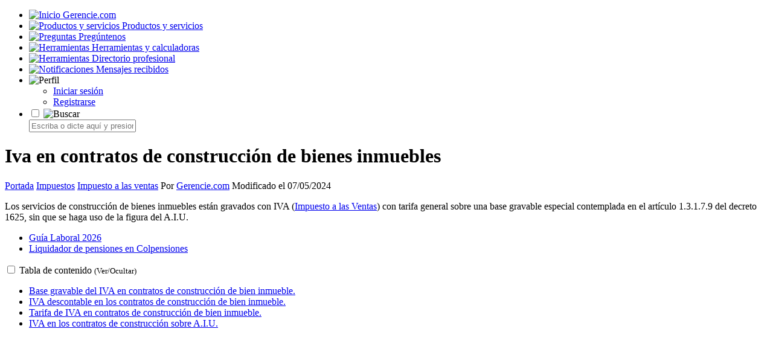

--- FILE ---
content_type: text/html; charset=UTF-8
request_url: https://www.gerencie.com/iva-en-contratos-de-construccion-de-bienes-inmuebles.html
body_size: 11569
content:
<!DOCTYPE html>
<html lang="es-ES">
<head>
<meta http-equiv="Content-Type" content="text/html; charset=UTF-8" />
<meta name="viewport" content="width=device-width, initial-scale=1, minimum-scale=1">
<title>Iva en contratos de construcción de bienes inmuebles &#8211; Gerencie.com</title>
<meta name="robots" content="index, follow" />
<meta name="description" content="Impuesto a las ventas en los contratos de construcción de bienes inmuebles o de obras civiles." />
<meta property="og:locale" content="es_ES" />
<meta property="og:type" content="article" />
<meta property="og:title" content="Iva en contratos de construcción de bienes inmuebles &#8211; Gerencie.com" />
<meta property="og:description" content="Impuesto a las ventas en los contratos de construcción de bienes inmuebles o de obras civiles." />
<meta property="og:url" content="https://www.gerencie.com/iva-en-contratos-de-construccion-de-bienes-inmuebles.html" />
<meta property="og:site_name" content="Gerencie.com" />
<meta property="og:image" content="https://www.gerencie.com/wp-content/uploads/retencion-contrato-construccion.png" />
<meta name="twitter:card" content="summary_large_image" />
<meta name="twitter:title" content="Iva en contratos de construcción de bienes inmuebles &#8211; Gerencie.com" />
<meta name="twitter:description" content="Impuesto a las ventas en los contratos de construcción de bienes inmuebles o de obras civiles." />
<meta name="twitter:image" content="https://www.gerencie.com/wp-content/uploads/retencion-contrato-construccion.png" />
<link rel="icon" href="https://www.gerencie.com/favicon.png" type="image/png">


<style type="text/css">@font-face {font-family:Open Sans;font-style:normal;font-weight:400;src:url(/cf-fonts/v/open-sans/5.0.20/latin/wght/normal.woff2);unicode-range:U+0000-00FF,U+0131,U+0152-0153,U+02BB-02BC,U+02C6,U+02DA,U+02DC,U+0304,U+0308,U+0329,U+2000-206F,U+2074,U+20AC,U+2122,U+2191,U+2193,U+2212,U+2215,U+FEFF,U+FFFD;font-display:swap;}@font-face {font-family:Open Sans;font-style:normal;font-weight:400;src:url(/cf-fonts/v/open-sans/5.0.20/latin-ext/wght/normal.woff2);unicode-range:U+0100-02AF,U+0304,U+0308,U+0329,U+1E00-1E9F,U+1EF2-1EFF,U+2020,U+20A0-20AB,U+20AD-20CF,U+2113,U+2C60-2C7F,U+A720-A7FF;font-display:swap;}@font-face {font-family:Open Sans;font-style:normal;font-weight:400;src:url(/cf-fonts/v/open-sans/5.0.20/cyrillic/wght/normal.woff2);unicode-range:U+0301,U+0400-045F,U+0490-0491,U+04B0-04B1,U+2116;font-display:swap;}@font-face {font-family:Open Sans;font-style:normal;font-weight:400;src:url(/cf-fonts/v/open-sans/5.0.20/greek/wght/normal.woff2);unicode-range:U+0370-03FF;font-display:swap;}@font-face {font-family:Open Sans;font-style:normal;font-weight:400;src:url(/cf-fonts/v/open-sans/5.0.20/hebrew/wght/normal.woff2);unicode-range:U+0590-05FF,U+200C-2010,U+20AA,U+25CC,U+FB1D-FB4F;font-display:swap;}@font-face {font-family:Open Sans;font-style:normal;font-weight:400;src:url(/cf-fonts/v/open-sans/5.0.20/cyrillic-ext/wght/normal.woff2);unicode-range:U+0460-052F,U+1C80-1C88,U+20B4,U+2DE0-2DFF,U+A640-A69F,U+FE2E-FE2F;font-display:swap;}@font-face {font-family:Open Sans;font-style:normal;font-weight:400;src:url(/cf-fonts/v/open-sans/5.0.20/greek-ext/wght/normal.woff2);unicode-range:U+1F00-1FFF;font-display:swap;}@font-face {font-family:Open Sans;font-style:normal;font-weight:400;src:url(/cf-fonts/v/open-sans/5.0.20/vietnamese/wght/normal.woff2);unicode-range:U+0102-0103,U+0110-0111,U+0128-0129,U+0168-0169,U+01A0-01A1,U+01AF-01B0,U+0300-0301,U+0303-0304,U+0308-0309,U+0323,U+0329,U+1EA0-1EF9,U+20AB;font-display:swap;}@font-face {font-family:Open Sans;font-style:normal;font-weight:600;src:url(/cf-fonts/v/open-sans/5.0.20/greek/wght/normal.woff2);unicode-range:U+0370-03FF;font-display:swap;}@font-face {font-family:Open Sans;font-style:normal;font-weight:600;src:url(/cf-fonts/v/open-sans/5.0.20/cyrillic/wght/normal.woff2);unicode-range:U+0301,U+0400-045F,U+0490-0491,U+04B0-04B1,U+2116;font-display:swap;}@font-face {font-family:Open Sans;font-style:normal;font-weight:600;src:url(/cf-fonts/v/open-sans/5.0.20/greek-ext/wght/normal.woff2);unicode-range:U+1F00-1FFF;font-display:swap;}@font-face {font-family:Open Sans;font-style:normal;font-weight:600;src:url(/cf-fonts/v/open-sans/5.0.20/hebrew/wght/normal.woff2);unicode-range:U+0590-05FF,U+200C-2010,U+20AA,U+25CC,U+FB1D-FB4F;font-display:swap;}@font-face {font-family:Open Sans;font-style:normal;font-weight:600;src:url(/cf-fonts/v/open-sans/5.0.20/vietnamese/wght/normal.woff2);unicode-range:U+0102-0103,U+0110-0111,U+0128-0129,U+0168-0169,U+01A0-01A1,U+01AF-01B0,U+0300-0301,U+0303-0304,U+0308-0309,U+0323,U+0329,U+1EA0-1EF9,U+20AB;font-display:swap;}@font-face {font-family:Open Sans;font-style:normal;font-weight:600;src:url(/cf-fonts/v/open-sans/5.0.20/latin-ext/wght/normal.woff2);unicode-range:U+0100-02AF,U+0304,U+0308,U+0329,U+1E00-1E9F,U+1EF2-1EFF,U+2020,U+20A0-20AB,U+20AD-20CF,U+2113,U+2C60-2C7F,U+A720-A7FF;font-display:swap;}@font-face {font-family:Open Sans;font-style:normal;font-weight:600;src:url(/cf-fonts/v/open-sans/5.0.20/latin/wght/normal.woff2);unicode-range:U+0000-00FF,U+0131,U+0152-0153,U+02BB-02BC,U+02C6,U+02DA,U+02DC,U+0304,U+0308,U+0329,U+2000-206F,U+2074,U+20AC,U+2122,U+2191,U+2193,U+2212,U+2215,U+FEFF,U+FFFD;font-display:swap;}@font-face {font-family:Open Sans;font-style:normal;font-weight:600;src:url(/cf-fonts/v/open-sans/5.0.20/cyrillic-ext/wght/normal.woff2);unicode-range:U+0460-052F,U+1C80-1C88,U+20B4,U+2DE0-2DFF,U+A640-A69F,U+FE2E-FE2F;font-display:swap;}</style>
<link rel="stylesheet"  href="https://www.gerencie.com/wp-content/themes/theme_community/style_gr.css?ver=1.10" type="text/css"   media="screen" />

    

<meta name='robots' content='max-image-preview:large' />
<script async src="https://pagead2.googlesyndication.com/pagead/js/adsbygoogle.js?client=ca-pub-5489604723238353" crossorigin="anonymous"></script>
<link rel='stylesheet' id='favoritos_css-css' href='https://www.gerencie.com/wp-content/plugins/favoritos/favoritos.css?ver=6.9' type='text/css' media='all' />
<script type="text/javascript" src="https://www.gerencie.com/wp-includes/js/jquery/jquery.min.js?ver=3.7.1" id="jquery-core-js"></script>
<script type="text/javascript" src="https://www.gerencie.com/wp-includes/js/jquery/jquery-migrate.min.js?ver=3.4.1" id="jquery-migrate-js"></script>
<link rel="https://api.w.org/" href="https://www.gerencie.com/wp-json/" /><link rel="alternate" title="JSON" type="application/json" href="https://www.gerencie.com/wp-json/wp/v2/posts/139801" /><link rel="EditURI" type="application/rsd+xml" title="RSD" href="https://www.gerencie.com/xmlrpc.php?rsd" />
<link rel="canonical" href="https://www.gerencie.com/iva-en-contratos-de-construccion-de-bienes-inmuebles.html" />
<script type="text/javascript">
           var ajaxurl = "https://www.gerencie.com/wp-admin/admin-ajax.php";
         </script>
</head>
<body class="wp-singular post-template-default single single-post postid-139801 single-format-standard wp-theme-theme_community"><div><a id="top"></a></div>
<div id="wrap">
<div class = "menu">
    <ul>
      <li>
        <a href="https://www.gerencie.com">
          <img src="https://www.gerencie.com/wp-content/themes/theme_community/images/logo.png" alt="Inicio">
          <span>Gerencie.com</span>
        </a>
      </li>
      <li>
        <a href="https://www.gerencie.com/productos">
          <img src="https://www.gerencie.com/wp-content/themes/theme_community/images/productos_gerencie.png" alt="Productos y servicios">
          <span>Productos y servicios</span>
        </a>
      </li>
      <li>
        <a href="https://www.gerencie.com/qa">
          <img src="https://www.gerencie.com/wp-content/themes/theme_community/images/qa_gerencie.png" alt="Preguntas">
          <span>Pregúntenos</span>
        </a>
      </li>
      <li>
        <a href="https://www.gerencie.com/category/herramientas">
          <img src="https://www.gerencie.com/wp-content/themes/theme_community/images/herramientas_gerencie.png" alt="Herramientas" >
          <span>Herramientas y calculadoras</span>
        </a>
      </li>
	   <li>
        <a href="https://www.gerencie.com/directorio/">
          <img src="https://www.gerencie.com/wp-content/themes/theme_community/images/directorio_gerencie.png" alt="Herramientas" >
          <span>Directorio profesional</span>
        </a>
      </li>
    <li class="menu-item menu-item--notif menu-item--login-prompt">
        <a href="https://www.gerencie.com/wp-login.php">
            <img src="https://www.gerencie.com/wp-content/themes/theme_community/images/notificaciones_gerencie.png" alt="Notificaciones">
		
            <span>Mensajes recibidos</span>
        </a>
    </li>
<li class="menu-profile ">
    <a class="icon">
        <img src="https://www.gerencie.com/wp-content/themes/theme_community/images/configuracion_gerencie.png" alt="Perfil">
    </a>

    <ul class="sub">
                    <li><a href="https://www.gerencie.com/wp-login.php">Iniciar sesión</a></li>
            <li><a href="https://www.gerencie.com/wp-login.php?action=register">Registrarse</a></li>
            </ul>
</li>

<li class="menu-search">
    <div class="search-wrap">
        <input type="checkbox" id="toggleCheckbox" class="toggle-checkbox">

        <label for="toggleCheckbox" id="toggleLabel">
            <img src="https://www.gerencie.com/wp-content/themes/theme_community/images/search.png" alt="Buscar">
        </label>

        <form id="searchForm" action="/buscar" class="search-form">
            <input
                type="text"
                name="q"
                id="searchBox"
                class="search-input"
                placeholder="Escriba o dicte aquí y presione enter..."
            >
            <button type="button" id="voiceBtn" class="voice-btn" aria-label="Búsqueda por voz">
                <svg viewBox="0 0 24 24" width="20" height="20" aria-hidden="true">
                    <path fill="currentColor"
                        d="M12 14c1.66 0 3-1.34 3-3V5c0-1.66-1.34-3-3-3S9 2.34 9 5v6c0 1.66 1.34 3 3 3z"/>
                    <path fill="currentColor"
                        d="M17 11c0 2.76-2.24 5-5 5s-5-2.24-5-5H5c0 3.53 2.61 6.43 6 6.92V21h2v-3.08c3.39-.49 6-3.39 6-6.92h-2z"/>
                </svg>
            </button>
        </form>
    </div>
</li> 	
    </ul>
</div><div id="content">
<h1>Iva en contratos de construcción de bienes inmuebles</h1> 
<nav id="menu2" class="pr-breadcrumbs">
 <span class="breadcrumbs" itemscope itemtype="https://schema.org/BreadcrumbList"><span itemprop="itemListElement" itemscope itemtype="https://schema.org/ListItem"><a class="breadcrumbs__link" href="https://www.gerencie.com/" itemprop="item"><span itemprop="name">Portada</span></a><meta itemprop="position" content="1" /></span><span class="breadcrumbs__separator">	 </span><span itemprop="itemListElement" itemscope itemtype="https://schema.org/ListItem"><a class="breadcrumbs__link" href="https://www.gerencie.com/category/impuestos" itemprop="item"><span itemprop="name">Impuestos</span></a><meta itemprop="position" content="2" /></span><span class="breadcrumbs__separator">	 </span><span itemprop="itemListElement" itemscope itemtype="https://schema.org/ListItem"><a class="breadcrumbs__link" href="https://www.gerencie.com/category/impuestos/impuesto-a-las-ventas" itemprop="item"><span itemprop="name">Impuesto a las ventas</span></a><meta itemprop="position" content="3" /></span></span><!-- .breadcrumbs --><span class="update"> Por <a href="https://www.gerencie.com/about" rel="nofollow">Gerencie.com</a> Modificado el 07/05/2024</nav>


<article class="postarea">
<p>Los servicios de construcción de bienes inmuebles están gravados con IVA (<a href="https://www.gerencie.com/impuesto-a-las-ventas.html" title="Impuesto a las ventas">Impuesto a las Ventas</a>) con tarifa general sobre una base gravable especial contemplada en el artículo 1.3.1.7.9 del decreto 1625, sin que se haga uso de la figura del A.I.U.</p>

    <ul class="list-top">

                    <li>
                <a href="https://www.gerencie.com/guia-laboral">
                    Guía Laboral 2026                </a>
            </li>
                    <li>
                <a href="https://www.gerencie.com/liquidador-de-pensiones">
                    Liquidador de pensiones en Colpensiones                </a>
            </li>
        
    </ul>

     <div id="toc_container" class="no_bullets"><input type="checkbox" id="toggleTOC">
							<span class="toc_title"><label for="toggleTOC" id="toggleTOCLabel"> Tabla de contenido <small id="tocArrow">(Ver/Ocultar)</small></label></span><ul class="toc_list"><li><a href="#Base_gravable_del_IVA_en_contratos_de_construccion_de_bien_inmueble">Base gravable del IVA en contratos de construcción de bien inmueble.</a></li><li><a href="#IVA_descontable_en_los_contratos_de_construccion_de_bien_inmueble">IVA descontable en los contratos de construcción de bien inmueble.</a></li><li><a href="#Tarifa_de_IVA_en_contratos_de_construccion_de_bien_inmueble">Tarifa de IVA en contratos de construcción de bien inmueble.</a></li><li><a href="#IVA_en_los_contratos_de_construccion_sobre_AIU">IVA en los contratos de construcción sobre A.I.U.</a></li></ul></div><div class ="vb-ads">
<ins class="adsbygoogle"
     style="display:block"
     data-ad-client="ca-pub-5489604723238353"
     data-ad-slot="6712899697"
     data-ad-format="auto"
     data-full-width-responsive="true"></ins>
<script>
     (adsbygoogle = window.adsbygoogle || []).push({});
</script>
</div>
<h2><span id="Base_gravable_del_IVA_en_contratos_de_construccion_de_bien_inmueble">Base gravable del IVA en contratos de construcción de bien inmueble.</span></h2>
<p>La base gravable en el Impuesto a las Ventas derivado de la ejecución de contratos de construcción de bienes inmuebles está regulada por el artículo 1.3.1.7.9 del decreto 1625 de 2016, que señala en su primer inciso:</p>
<blockquote><p>«En los contratos de construcción de bien inmueble, el impuesto sobre las ventas se genera sobre la parte de los ingresos correspondiente a los <a href="https://www.gerencie.com/honorarios.html" title="Honorarios">honorarios</a> obtenidos por el constructor. Cuando no se pacten honorarios el impuesto se causará sobre la remuneración del servicio que corresponda a la utilidad del constructor. Para estos efectos, en el respectivo contrato se señalará la parte correspondiente a los honorarios o utilidad, la cual en ningún caso podrá ser inferior a la que comercialmente corresponda a contratos iguales o similares.»</p></blockquote>
<p>Tenemos una base gravable especial, que corresponde a los honorarios que cobra el constructor, es decir, que no se incluyen materiales ni suministros.</p>
<p>Si no se pactan honorarios, la base gravable será la utilidad que le corresponda al constructor, que debe figurar en el contrato.</p>
<div class="post-related"><a href="https://www.gerencie.com/contrato-de-confeccion-de-obra-material.html" target="_self"><img decoding="async" src="https://www.gerencie.com/wp-content/uploads/contrato-confeccion-obra-material.png" class="attachment-fullsize size-fullsize wp-post-image" alt="Contrato de confección de obra material" /><div class="rels">Contrato de confección de obra material.<span class="excerpt-text">El contrato de construcción de obra material es aquel donde el contratista se obliga a construir cualquier tipo de obra, edificación o inmueble.</span></div></a><div class="clear"></div></div>
<p>Si en el contrato no se acuerda ni honorarios ni utilidad, no habría cómo determinar la base gravable especial y habría que facturar el IVA sobre el valor total del contrato.</p>
<h2><span id="IVA_descontable_en_los_contratos_de_construccion_de_bien_inmueble">IVA descontable en los contratos de construcción de bien inmueble.</span></h2>
<p>El inciso segundo del artículo 1.3.1.7.9 del decreto 1625 de 2016 señala los impuestos descontables que puede declarar el responsable o constructor:</p>
<blockquote><p>«En estos eventos, el responsable sólo podrá solicitar impuestos descontables por los gastos directamente relacionados con los honorarios percibidos o la utilidad obtenida, que constituyeron la base gravable del impuesto; en consecuencia, en ningún caso dará derecho a descuento el impuesto sobre las ventas cancelado por los costos y gastos necesarios para la construcción del bien inmueble.»</p></blockquote>
<p>En ningún caso el responsable podrá descontar el IVA pagado en materiales, insumos u otros conceptos diferentes a los directamente relacionados con los honorarios o utilidad generada por el contrato, que configuran la base gravable sobre la que se genera el IVA.</p>
<h2><span id="Tarifa_de_IVA_en_contratos_de_construccion_de_bien_inmueble">Tarifa de IVA en contratos de construcción de bien inmueble.</span></h2>
<p>Ante la ausencia de una norma que establezca una tarifa especial para los contratos de construcción de obra material o bien inmueble, se aplica la tarifa general del IVA, <strong>que hoy día es del 19%</strong>.</p>
<p>La tarifa del 19% se aplica sobre la base gravable especial a que nos referimos líneas atrás.</p>
<h2><span id="IVA_en_los_contratos_de_construccion_sobre_AIU">IVA en los contratos de construcción sobre A.I.U.</span></h2>
<p>El A.I.U. no aplica en el Impuesto a las Ventas en los contratos de construcción, ya que el artículo 462-1 del Estatuto Tributario, que contempla esta base gravable especial, no hace referencia a los contratos de construcción, y por lo tanto la base gravable no es otra que la señalada en el artículo 1.3.1.7.9 del decreto 1625 de 2016.</p>

    <ul class="list-bottom">

        <li class="li-title">Nuestros productos y servicios</li>            <li>
                <a href="https://www.gerencie.com/proyeccion-pensional">
                    Proyección y planeación pensional                </a>
            </li>
                    <li>
                <a href="https://www.gerencie.com/liquidador-de-intereses">
                    Liquidador de intereses judiciales y comerciales                </a>
            </li>
                    <li>
                <a href="https://www.gerencie.com/liquidadores-laborales">
                    Liquidador de obligaciones laborales                </a>
            </li>
                    <li>
                <a href="https://www.gerencie.com/liquidador-dian-pro">
                    Liquidador Pro de intereses moratorios - Dian                </a>
            </li>
                    <li>
                <a href="https://www.gerencie.com/productos">
                    Ver más productos y servicios                </a>
            </li>
        
    </ul>

     <div class='yarpp yarpp-related yarpp-related-website yarpp-template-thumbnails'>
<!-- YARPP Thumbnails -->
<h3>Artículos relacionados:</h3>
<div class="yarpp-thumbnails-horizontal">
<a class='yarpp-thumbnail' rel='norewrite' href='https://www.gerencie.com/iva-y-retencion-en-la-fuente-en-los-contratos-de-construccion-de-bien-inmueble.html' title='Retención en la fuente en contratos de construcción'>
<img src="https://www.gerencie.com/wp-content/uploads/retencion-fuente-construccion-inmueble.png" class="attachment-120x120 size-120x120 wp-post-image" alt="" data-pin-nopin="true" /><span class="yarpp-thumbnail-title">Retención en la fuente en contratos de construcción</span></a>
<a class='yarpp-thumbnail' rel='norewrite' href='https://www.gerencie.com/retencion-en-la-fuente-en-contratos-de-obra-publica.html' title='Retención en la fuente en contratos de obra y construcción'>
<img src="https://www.gerencie.com/wp-content/uploads/retencion-contrato-obra-publica.png" class="attachment-120x120 size-120x120 wp-post-image" alt="" data-pin-nopin="true" /><span class="yarpp-thumbnail-title">Retención en la fuente en contratos de obra y construcción</span></a>
<a class='yarpp-thumbnail' rel='norewrite' href='https://www.gerencie.com/base-de-retencion-en-los-contratos-con-aiu.html' title='Base de retención en los contratos con AIU'>
<img width="1200" height="600" src="https://www.gerencie.com/wp-content/uploads/base-retencion-aiu.png" class="attachment-120x120 size-120x120 wp-post-image" alt="" data-pin-nopin="true" /><span class="yarpp-thumbnail-title">Base de retención en los contratos con AIU</span></a>
<a class='yarpp-thumbnail' rel='norewrite' href='https://www.gerencie.com/contrato-de-construccion-para-efectos-del-iva.html' title='Contrato de construcción para efectos del Iva'>
<img width="1200" height="600" src="https://www.gerencie.com/wp-content/uploads/contrato-construccion-inmueble.png" class="attachment-120x120 size-120x120 wp-post-image" alt="" data-pin-nopin="true" /><span class="yarpp-thumbnail-title">Contrato de construcción para efectos del Iva</span></a>
<a class='yarpp-thumbnail' rel='norewrite' href='https://www.gerencie.com/iva-en-contratos-de-obra-publica.html' title='Iva en contratos de obra pública'>
<img src="https://www.gerencie.com/wp-content/uploads/iva-contrato-obra-publica.png" class="attachment-120x120 size-120x120 wp-post-image" alt="" data-pin-nopin="true" /><span class="yarpp-thumbnail-title">Iva en contratos de obra pública</span></a>
</div>
</div>
    <div class="qa-related">
        <h3>Preguntas de nuestros lectores</h3>
        <ul>
                            <li style="padding:12px 20px;border-bottom:1px solid #f0f0f0;">
                    <a href="https://www.gerencie.com/qa/que-sancion-procede-por-el-no-registro-de-la-r49-no-responsables-de-iva-1849/">
                        ¿Qué sancion procede por el no registro de la R49, no responsables de IVA?                    </a>
                </li>
                            <li style="padding:12px 20px;border-bottom:1px solid #f0f0f0;">
                    <a href="https://www.gerencie.com/qa/que-ingresos-debo-reportar-en-la-declaracion-de-iva-si-tengo-ingresos-gravados-con-iva-y-otros-con-impoconsumo-1955/">
                        ¿Qué ingresos debo reportar en la declaración de IVA si tengo ingresos gravados con IVA y otros con IMPOCONSUMO?                    </a>
                </li>
                            <li style="padding:12px 20px;border-bottom:1px solid #f0f0f0;">
                    <a href="https://www.gerencie.com/qa/los-servicios-de-software-tienen-iva-2050/">
                        ¿Los servicios de software tienen Iva?                    </a>
                </li>
                            <li style="padding:12px 20px;border-bottom:1px solid #f0f0f0;">
                    <a href="https://www.gerencie.com/qa/cual-es-el-tratamiento-del-iva-de-una-factura-que-es-anulada-con-una-nota-credito-1777/">
                        ¿Cuál es el tratamiento del Iva de una factura que es anulada con una nota crédito?                    </a>
                </li>
                            <li style="padding:12px 20px;border-bottom:1px solid #f0f0f0;">
                    <a href="https://www.gerencie.com/qa/en-que-renglon-se-declaran-las-compras-cuyo-iva-no-es-descontable-el-en-formulario-300-2029/">
                        ¿En qué renglón se declaran las compras cuyo Iva no es descontable el en formulario 300?                    </a>
                </li>
                    </ul>
    </div>
    </article>
<div id="navigation">
            <div class="nav-previous">
            <a href="https://www.gerencie.com/empresas-nuevas-deberan-declarar-renta-asi-no-hayan-operado.html">
                <span class="nav-label">Anterior</span>
                <span class="post-title">Declaración de renta en las empresas nuevas</span>
            </a>
        </div>
            <div class="nav-next">
            <a href="https://www.gerencie.com/retencion-en-la-fuente-en-la-liquidacion-del-contrato-de-trabajo.html">
                <span class="nav-label">Siguiente</span>
                <span class="post-title">Retención en la fuente en la liquidación del contrato de trabajo</span>
            </a>
        </div>
        <div class="clear"></div>
</div>
<div class="share-title"><p>¿Quieres darnos las gracias? ¡Pasa la voz!</p>
Comparte este documento y ayúdanos a llegar a más personas.
</div>
<div class="compact-share">
  
  <!-- TWITTER (Único que lleva excerpt en el texto) -->
  <a href="https://twitter.com/intent/tweet?url=https%3A%2F%2Fwww.gerencie.com%2Fiva-en-contratos-de-construccion-de-bienes-inmuebles.html&text=Iva+en+contratos+de+construcci%C3%B3n+de+bienes+inmuebles%3A+Impuesto+a+las+ventas+en+los+contratos+de+construcci%C3%B3n+de+bienes+inmuebles+o+de+obras+civiles." 
     class="social-button twitter" 
     target="_blank" 
     rel="nofollow noopener" 
     title="Compártelo en Twitter">
    <img src="https://www.gerencie.com/wp-content/themes/theme_community/images/twitter.png" width="20" height="20" alt="Twitter"/>
    Twitter
  </a>

  <!-- FACEBOOK (Solo URL) -->
  <a href="https://www.facebook.com/sharer.php?u=https%3A%2F%2Fwww.gerencie.com%2Fiva-en-contratos-de-construccion-de-bienes-inmuebles.html" 
     class="social-button facebook" 
     title="Compártelo en Facebook" 
     target="_blank" 
     rel="nofollow noopener">
    <img src="https://www.gerencie.com/wp-content/themes/theme_community/images/facebook.png" width="20" height="20" alt="Facebook"/>
    Facebook
  </a>

  <!-- WHATSAPP (Solo Título y URL) -->
  <a href="https://api.whatsapp.com/send?text=%2AIva+en+contratos+de+construcci%C3%B3n+de+bienes+inmuebles%2A+https%3A%2F%2Fwww.gerencie.com%2Fiva-en-contratos-de-construccion-de-bienes-inmuebles.html" 
     class="social-button whatsapp" 
     title="Compártelo en WhatsApp" 
     target="_blank" 
     rel="nofollow noopener">
    <img src="https://www.gerencie.com/wp-content/themes/theme_community/images/whatsapp.png" width="20" height="20" alt="WhatsApp"/>
    WhatsApp
  </a>

  <!-- LINKEDIN (Solo URL) -->
  <!-- LinkedIn escaneará tu web para sacar la foto y el resumen automáticamente -->
  <a href="https://www.linkedin.com/shareArticle?mini=true&url=https%3A%2F%2Fwww.gerencie.com%2Fiva-en-contratos-de-construccion-de-bienes-inmuebles.html&title=Iva+en+contratos+de+construcci%C3%B3n+de+bienes+inmuebles&source=Gerencie.com" 
     class="social-button linkedin" 
     target="_blank" 
     rel="nofollow noopener" 
     title="Compartir en LinkedIn">
    <img src="https://www.gerencie.com/wp-content/themes/theme_community/images/linkedin.png" width="20" height="20" alt="LinkedIn"/>
    LinkedIn
  </a>
</div><div class="cita-apa"><h3>Forma de citar este artículo (APA):</h3><p>Gerencie.com. (2024, mayo 7). <em>Iva en contratos de construcción de bienes inmuebles</em> [Entrada de blog]. Recuperado de https://www.gerencie.com/iva-en-contratos-de-construccion-de-bienes-inmuebles.html</p><button class="btn-copiar-cita" onclick="copiarCita()">Copiar cita</button></div>
        <script>
            function copiarCita() {
                // Busca el texto dentro del párrafo de la cita
                var citaElement = document.querySelector('.cita-apa p');
                if (citaElement) {
                    var cita = citaElement.innerText;
                    var tempInput = document.createElement('input');
                    tempInput.value = cita;
                    document.body.appendChild(tempInput);
                    tempInput.select();
                    tempInput.setSelectionRange(0, 99999); // Para móviles
                    document.execCommand('copy');
                    document.body.removeChild(tempInput);
                    
                    // Feedback visual
                    alert('Cita copiada al portapapeles.');
                }
            }
        </script>
    <button 
              data-id="MTM5ODAx" 
              data-qa="0" 
              data-kind="article" 
              data-state="off" 
              aria-pressed="false" 
              class="favoritos-btn guess">Archivar este artículo</button><div class="profesionales-relacionados"><h3>Profesionales en nuestro directorio</h3><div class="prof-item"><a href="https://www.gerencie.com/directorio/abogado/neiva-huila/william-osorio-suarez" class="prof-avatar"><img src="https://testingweb.com/user_uploads/directorio/20250716-141623-eQ4d-fotocomprimidareducida.jpg" loading="lazy"></a><div class="prof-info"><a href="https://www.gerencie.com/directorio/abogado/neiva-huila/william-osorio-suarez" class="prof-name">William Osorio Suárez</a><div class="prof-tax">Abogado · Derecho tributario</div></div></div><div class="prof-item"><a href="https://www.gerencie.com/directorio/contador-publico/pereira-risaralda/alvaro-andres-espitia-varon" class="prof-avatar"><img src="https://testingweb.com/user_uploads/directorio/20250921-185201-d6pm-FOTOPROF.jpg" loading="lazy"></a><div class="prof-info"><a href="https://www.gerencie.com/directorio/contador-publico/pereira-risaralda/alvaro-andres-espitia-varon" class="prof-name">Alvaro Andrés Espitia Varón</a><div class="prof-tax">Contador público · Impuestos</div></div></div><div class="prof-item"><a href="https://www.gerencie.com/directorio/contador-publico/envigado-antioquia/andres-puello-lopez" class="prof-avatar"><img src="https://testingweb.com/user_uploads/directorio/20250920-000947-4K4b-FotoInformalAndrsPuello.jpg" loading="lazy"></a><div class="prof-info"><a href="https://www.gerencie.com/directorio/contador-publico/envigado-antioquia/andres-puello-lopez" class="prof-name">Andrés Puello López</a><div class="prof-tax">Contador público · Impuestos</div></div></div>
    <div class="prof-registro-invita">
      <a href="https://www.gerencie.com/directorio-profesional/" target="_blank" rel="noopener">
        ¿Desea aparecer en esta lista? Regístrese aquí
      </a>
    </div></div><div class ="register-user">
<p>Registro <strong>gratis</strong> en Gerencie.com</p>
<p>Regístrese y obtenga los siguientes beneficios:</p>
<ul>
 	<li>Navegue por nuestro contenido con una menor cantidad de anuncios.</li>
 	<li>Cuando realice una pregunta será notificado en su correo al recibir respuesta.</li>
 	<li>Podrá hacernos preguntas en la sección de <a href="https://www.gerencie.com/qa/">preguntas y respuestas</a>.</li>
 	<li>Podrá agregar (Archivar) artículos y herramientas en línea a su sección de favoritos.</li>
 	<li>Podrá comunicarse con otros usuarios mediante mensajes privados.</li>
 	<li>Podrá publicar su perfil profesional en nuestro <a href="https://www.gerencie.com/directorio">directorio de profesionales</a>.</li>
 	<li>Podrá acceder a la sección de <a href ="https://www.gerencie.com/recompensas-por-participar-en-gerencie-com-y-aportar-a-la-comunidad">recompensas</a> por participar y aportar a la comunidad.</li>
</ul>
<p>El registro es gratuito, lo mismo que todos los servicios y beneficios señalados en la lista anterior.</p>
<a href="https://www.gerencie.com/wp-login.php?action=register" class="register-btn">
  Regístrate aquí
</a>
</div>
<div class="postcomments">
 <a name="comments"></a>
<!-- Formulario comentarios -->

    <div class="comentario">
        Deje su opinión o su pregunta. Trataremos de darle respuesta.	
    </div>
	Su comentario o pregunta será editada automáticaente por el sistema.
	
    <div id="respond">
    
        <div class="cancel-comment-reply">
            <small><a rel="nofollow" id="cancel-comment-reply-link" href="/iva-en-contratos-de-construccion-de-bienes-inmuebles.html#respond" style="display:none;">Clic para cancelar respuesta.</a></small>
        </div>
                    <form action="https://www.gerencie.com/wp-comments-post.php" method="post" id="commentform">
                                    <div class="comment-input-group">
                        <input type="text" name="author" id="author" value="" size="22" tabindex="1" />
                        <label for="author"><small>Nombre o alias (Requerido)</small> </label>
                    </div>

                    <div class="comment-input-group">
                        <input type="text" name="email" id="email" value="" size="22" tabindex="2" />
                        <label for="email"><small>E-Mail (Opcional)</small> </label>
                    </div>
                    <p>
        <textarea name="comment" id="comment" cols="100%" rows="10" tabindex="4"></textarea>
    </p>

<p class="invreg"><a href="https://www.gerencie.com/wp-login.php?action=register" rel="nofollow">Regístrese</a> para informarle cuando se responda su pregunta.</p> <p>
  <input name="submit" type="submit" id="submit" tabindex="5" value="Publicar comentario" />
 <input type='hidden' name='comment_post_ID' value='139801' id='comment_post_ID' />
<input type='hidden' name='comment_parent' id='comment_parent' value='0' />
 </p>

                <p style="display: none;"><input type="hidden" id="akismet_comment_nonce" name="akismet_comment_nonce" value="e67280c185" /></p><p style="display: none !important;" class="akismet-fields-container" data-prefix="ak_"><label>&#916;<textarea name="ak_hp_textarea" cols="45" rows="8" maxlength="100"></textarea></label><input type="hidden" id="ak_js_1" name="ak_js" value="124"/><script>document.getElementById( "ak_js_1" ).setAttribute( "value", ( new Date() ).getTime() );</script></p>            </form>
            </div>


<!-- Inicia código gestión comentarios -->

<!-- Lista comentarios -->
</div>
</div>
<div class="clear"></div> 
<div id="footer">
    <div class="containerf">
        <a href="https://www.whatsapp.com/channel/0029VakVZeBCnA7xXFL7OO2s" class="whatsapp-invite" rel="nofollow" target="_blank">
            <img src="https://www.gerencie.com/wp-content/themes/theme_community/images/white-whatsapp.png">Únete a nuestro canal de WhatsApp para recibir las últimas actualizaciones
        </a>
</div> 

<ul class="footer-menu">
        <li>
        <a href="https://www.gerencie.com/gbot">
            <img src="https://www.gerencie.com/wp-content/themes/theme_community/images/user_gbot.png">Gbot
        </a>
    </li>
        <li>
        <a href="https://www.gerencie.com/recomendados">
            <img src="https://www.gerencie.com/wp-content/themes/theme_community/images/recomendados.png"> Recomendados
        </a>
    </li>
    <li>
        <a href="https://www.gerencie.com/contacto-y-soporte">
            <img src="https://www.gerencie.com/wp-content/themes/theme_community/images/mail.png"> Contacto
        </a>
    </li>
    <li>
        <a href="https://www.gerencie.com/condiciones-de-uso">
            <img src="https://www.gerencie.com/wp-content/themes/theme_community/images/gerencie-black.png"> Legal
        </a>
    </li>
    <li>
        <a href="https://www.gerencie.com/sitemap">
            <img src="https://www.gerencie.com/wp-content/themes/theme_community/images/sitemap.png"> Temario
        </a>
    </li>
<li>
    <a href="https://www.gerencie.com/wp-login.php">
        <img src="https://www.gerencie.com/wp-content/themes/theme_community/images/customer.png">
        Zona de clientes    </a>
</li>
</ul>

 <div class="clear"></div>
 <div id="cajacookies"><p>Este sitio web utiliza cookies para ofrecer un mejor servicio. Al seguir navegando acepta su uso.
<br><button onclick="aceptarCookies()" class="pull-right"><i class="fa fa-times"></i>Ok</button> <button><a href="https://www.gerencie.com/condiciones-de-uso" rel="nofollow">Ver políticas</a></button></p></div>
<div class="clear"></div>

     </div>
<script type="speculationrules">
{"prefetch":[{"source":"document","where":{"and":[{"href_matches":"/*"},{"not":{"href_matches":["/wp-*.php","/wp-admin/*","/wp-content/uploads/*","/wp-content/*","/wp-content/plugins/*","/wp-content/themes/theme_community/*","/*\\?(.+)"]}},{"not":{"selector_matches":"a[rel~=\"nofollow\"]"}},{"not":{"selector_matches":".no-prefetch, .no-prefetch a"}}]},"eagerness":"conservative"}]}
</script>
    <script type="text/javascript">
    jQuery(document).ready(function($) {
        var $resultado = $('#resultado-ajax');
        var $formulario = $('#resultado-form');

        // 1. Ocultar el contenedor de resultados al cargar la página
        // Esto evita que se vea el borde vacío definido en tu CSS.
        $resultado.hide();

        $formulario.on('submit', function(e) {
            e.preventDefault(); 

            var numEmpleados = $('#num_empleados').val();
            var security = $('input[name="security"]').val();
            var $submitBtn = $(this).find('.calcular');

            // Deshabilitar botón para evitar múltiples clics
            $submitBtn.prop('disabled', true);
            
            // Ocultar resultado previo suavemente si existe
            $resultado.slideUp(200);

            $.ajax({
                type: 'POST',
                url: 'https://www.gerencie.com/wp-admin/admin-ajax.php',
                data: {
                    action: 'procesar_calculo_aprendices',
                    num_empleados: numEmpleados,
                    security: security
                },
                success: function(response) {
                    // Inyectar HTML y mostrar con efecto
                    $resultado.html(response).stop().slideDown(400);
                },
                error: function() {
                    $resultado.html('<p>Ocurrió un error. Intente nuevamente.</p>').slideDown();
                },
                complete: function() {
                    // Reactivar botón
                    $submitBtn.prop('disabled', false);
                }
            });
        });
    });
    </script>
        <script type="text/javascript">
    jQuery(document).ready(function($) {
        var $resultado = $('#resultado-ajax-arriendo');
        var $formulario = $('#resultado-form-arriendo');

        // Ocultar al inicio
        $resultado.hide();

        $formulario.on('submit', function(e) {
            e.preventDefault();

            var canon = $('#canon_actual').val();
            var anio = $('#anio_incremento').val();
            var security = $('input[name="security_arr"]').val();
            var $submitBtn = $(this).find('.calcular');

            // Feedback visual
            $submitBtn.prop('disabled', true);
            $resultado.slideUp(200);

            $.ajax({
                type: 'POST',
                url: 'https://www.gerencie.com/wp-admin/admin-ajax.php',
                data: {
                    action: 'calcular_incremento_arriendo',
                    canon_actual: canon,
                    anio_incremento: anio,
                    security: security
                },
                success: function(response) {
                    $resultado.html(response).stop().slideDown(400);
                },
                error: function() {
                    $resultado.html('<p>Ocurrió un error. Intente nuevamente.</p>').slideDown();
                },
                complete: function() {
                    $submitBtn.prop('disabled', false);
                }
            });
        });
    });
    </script>
    
    <script>
    document.addEventListener("DOMContentLoaded", function() {
        const commentBox = document.getElementById('comment');
        if (!commentBox) return;
        const btn = document.createElement('button');
        btn.id = 'voice-comment-btn';
        btn.type = 'button';
        btn.innerHTML = '🎤 Dictar comentario';
        commentBox.parentNode.insertBefore(btn, commentBox.nextSibling);
        const SpeechRecognition = window.SpeechRecognition || window.webkitSpeechRecognition;

        if (SpeechRecognition) {
            const recognition = new SpeechRecognition();
            recognition.lang = 'es-ES';
            recognition.continuous = true;
            recognition.interimResults = false;

            let isListening = false;

            btn.addEventListener('click', function() {
                if (isListening) {
                    recognition.stop();
                } else {
                    recognition.start();
                }
            });
            recognition.onstart = function() {
                isListening = true;
                btn.innerHTML = '⏹️ Detener grabación...';
                btn.classList.add('listening');
                commentBox.focus();
            };

            recognition.onend = function() {
                isListening = false;
                btn.innerHTML = '🎤 Dictar comentario';
                btn.classList.remove('listening');
            };
    
            recognition.onresult = function(event) {
                         const current = event.resultIndex;
                const transcript = event.results[current][0].transcript;

                const prevText = commentBox.value;
                commentBox.value = prevText + (prevText.length > 0 && prevText.slice(-1) !== ' ' ? ' ' : '') + transcript;
            };
            recognition.onerror = function(event) {
                console.log("Error de reconocimiento de voz: " + event.error);
                if(event.error === 'not-allowed') {
                    alert("Por favor, permite el acceso al micrófono para usar el dictado.");
                }
                isListening = false;
                btn.classList.remove('listening');
                btn.innerHTML = '🎤 Dictar comentario';
            };

        } else {
           console.log("Tu navegador no soporta Web Speech API");
            btn.style.display = 'none'; 
        }
    });
    </script>
    <script type="text/javascript" src="https://www.gerencie.com/wp-content/plugins/favoritos/favoritos_script.js" id="favoritos-script-js"></script>
<script type="text/javascript" id="acpro-ajax-js-js-extra">
/* <![CDATA[ */
var acpro_vars = {"ajax_url":"https://www.gerencie.com/wp-admin/admin-ajax.php","nonce":"2619baaa5e"};
//# sourceURL=acpro-ajax-js-js-extra
/* ]]> */
</script>
<script defer type="text/javascript" src="https://www.gerencie.com/wp-content/plugins/akismet/_inc/akismet-frontend.js?ver=1767322509" id="akismet-frontend-js"></script>
<script type="text/javascript" src="https://www.gerencie.com/wp-includes/js/comment-reply.min.js?ver=6.9" id="comment-reply-js" async="async" data-wp-strategy="async" fetchpriority="low"></script>
            <script type="text/javascript">
            /* <![CDATA[ */
            var auditado_vars = {"ajaxurl":"https:\/\/www.gerencie.com\/wp-admin\/admin-ajax.php","nonce":"85f44ded12"};
            /* ]]> */

            jQuery(document).ready(function($) {
                var $resultado = $('#result-auditado');
                $resultado.hide();

                $('#form-auditado').on('submit', function(e) {
                    e.preventDefault();
                    $resultado.slideUp();

                    var dataArray = $(this).serializeArray();
                    dataArray.push({name: 'action', value: 'calc_abono_auditado'});
                    dataArray.push({name: 'nonce', value: auditado_vars.nonce});

                    $.ajax({
                        type: 'POST',
                        url: auditado_vars.ajaxurl,
                        data: dataArray,
                        success: function(response) {
                            $resultado.html(response).slideDown();
                        },
                        error: function() {
                            $resultado.html('<p>Error de conexión.</p>').slideDown();
                        }
                    });
                });
            });
            </script>
            <script src="https://code.jquery.com/jquery-2.1.3.min.js"></script>

<script>
function compruebaAceptaCookies() {
    if (localStorage.aceptaCookies === 'true') {
        cajacookies.style.display = 'none';
    }
}

function aceptarCookies() {
    localStorage.aceptaCookies = 'true';
    cajacookies.style.display = 'none';
}
$(document).ready(function () {
    compruebaAceptaCookies();
});

document.addEventListener('DOMContentLoaded', function () {
    const searchBox  = document.getElementById('searchBox');
    const voiceBtn   = document.getElementById('voiceBtn');
    const searchForm = document.getElementById('searchForm');

    const SpeechRecognition = window.SpeechRecognition || window.webkitSpeechRecognition;

    if (SpeechRecognition && voiceBtn && searchBox && searchForm) {

        const recognition = new SpeechRecognition();
        recognition.lang = 'es-ES';
        recognition.continuous = false;
        recognition.interimResults = false;

        voiceBtn.addEventListener('click', function (e) {
            e.preventDefault();
            e.stopPropagation();

            if (voiceBtn.classList.contains('listening')) {
                recognition.stop();
            } else {
                recognition.start();
            }
        });

        recognition.onstart = function () {
            voiceBtn.classList.add('listening');
            searchBox.placeholder = 'Escuchando...';
        };

        recognition.onend = function () {
            voiceBtn.classList.remove('listening');
            if (searchBox.value === '') {
                searchBox.placeholder = 'Escriba aquí y presione enter...';
            }
        };

        recognition.onresult = function (event) {
            const transcript = event.results[0][0].transcript;
            searchBox.value = transcript;

            setTimeout(function () {
                searchForm.submit();
            }, 200);
        };

    } else {
        if (voiceBtn) voiceBtn.style.display = 'none';
    }
    const toggleCheckbox = document.getElementById('toggleCheckbox');
    const toggleLabel    = document.getElementById('toggleLabel');
    const searchWrap     = document.querySelector('.search-wrap');

    document.addEventListener('mousedown', function (e) {

        if (!toggleCheckbox || !toggleCheckbox.checked) return;

        if (searchWrap && searchWrap.contains(e.target)) return;

        toggleCheckbox.checked = false;
    });

    document.addEventListener('keydown', function (e) {
        if (e.key === 'Escape' && toggleCheckbox) {
            toggleCheckbox.checked = false;
        }
    });

});
</script>


<script defer src="https://static.cloudflareinsights.com/beacon.min.js/vcd15cbe7772f49c399c6a5babf22c1241717689176015" integrity="sha512-ZpsOmlRQV6y907TI0dKBHq9Md29nnaEIPlkf84rnaERnq6zvWvPUqr2ft8M1aS28oN72PdrCzSjY4U6VaAw1EQ==" data-cf-beacon='{"version":"2024.11.0","token":"39790489741145f39da86e3d0aa37727","r":1,"server_timing":{"name":{"cfCacheStatus":true,"cfEdge":true,"cfExtPri":true,"cfL4":true,"cfOrigin":true,"cfSpeedBrain":true},"location_startswith":null}}' crossorigin="anonymous"></script>
</body>
<script async src="https://www.googletagmanager.com/gtag/js?id=G-3TXGKYCEXJ"></script>
<script>
  window.dataLayer = window.dataLayer || [];
  function gtag(){dataLayer.push(arguments);}
  gtag('js', new Date());

  gtag('config', 'G-3TXGKYCEXJ');
</script>
</html>

<!-- Page cached by LiteSpeed Cache 7.7 on 2026-02-02 03:16:00 -->

--- FILE ---
content_type: text/html; charset=utf-8
request_url: https://www.google.com/recaptcha/api2/aframe
body_size: 268
content:
<!DOCTYPE HTML><html><head><meta http-equiv="content-type" content="text/html; charset=UTF-8"></head><body><script nonce="O-D5AGtM8-x1jQhZckJs1A">/** Anti-fraud and anti-abuse applications only. See google.com/recaptcha */ try{var clients={'sodar':'https://pagead2.googlesyndication.com/pagead/sodar?'};window.addEventListener("message",function(a){try{if(a.source===window.parent){var b=JSON.parse(a.data);var c=clients[b['id']];if(c){var d=document.createElement('img');d.src=c+b['params']+'&rc='+(localStorage.getItem("rc::a")?sessionStorage.getItem("rc::b"):"");window.document.body.appendChild(d);sessionStorage.setItem("rc::e",parseInt(sessionStorage.getItem("rc::e")||0)+1);localStorage.setItem("rc::h",'1770023858636');}}}catch(b){}});window.parent.postMessage("_grecaptcha_ready", "*");}catch(b){}</script></body></html>